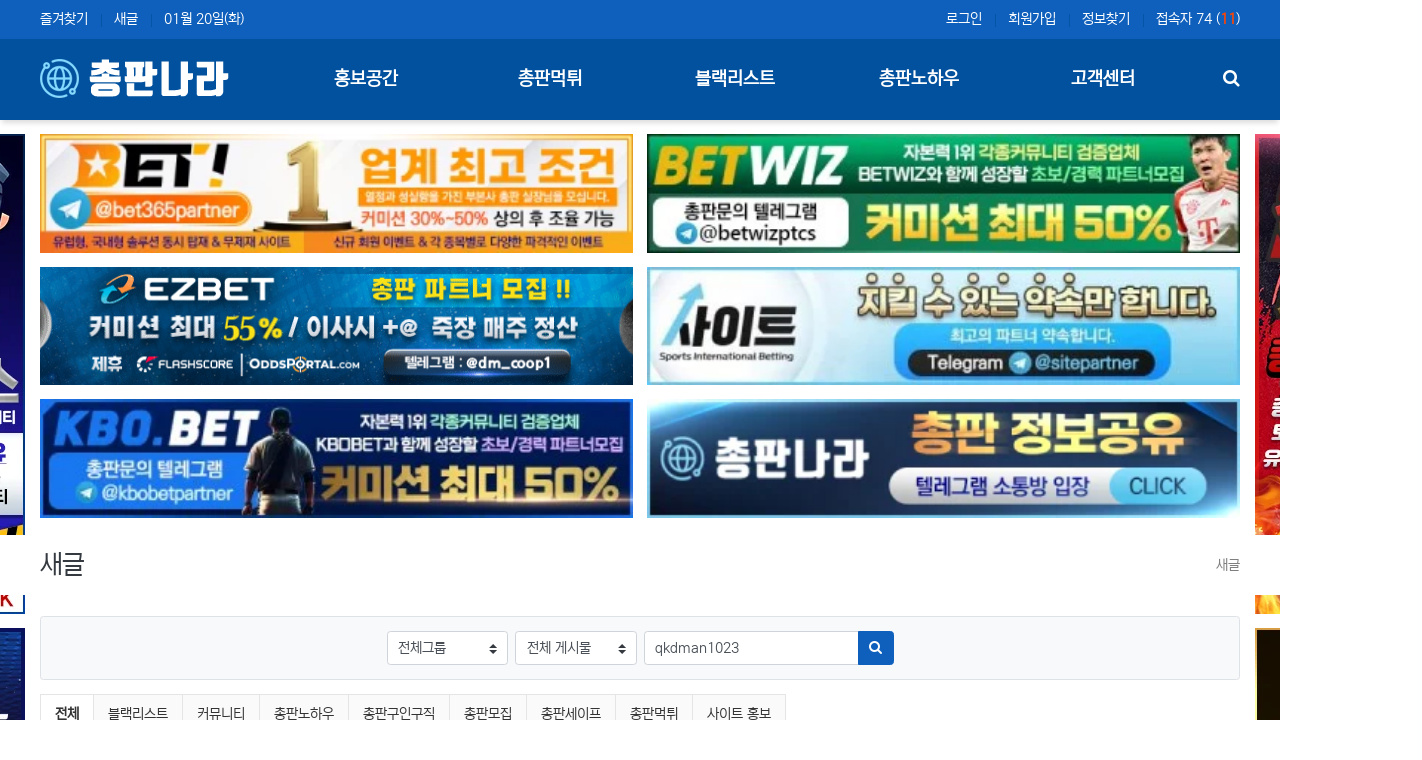

--- FILE ---
content_type: text/html; charset=utf-8
request_url: https://partnernara.com/bbs/new.php?mb_id=qkdman1023
body_size: 12207
content:
<!doctype html>
<html lang="ko" class="is-pc">
<head>
<meta charset="utf-8">
<meta http-equiv="imagetoolbar" content="no">
<meta http-equiv="X-UA-Compatible" content="IE=edge">
<meta name="robots" content="index,follow">
<title>새글 | 총판나라 - 토토총판, 총판, 총판모집, 총판구인구직, 총판커뮤니티, 총판홍보</title>
<meta http-equiv="content-language" content="kr">
<meta name="robots" content="index,follow">
<meta name="title" content="새글 | 총판나라 - 토토총판, 총판, 총판모집, 총판구인구직, 총판커뮤니티, 총판홍보">
<meta name="author" content="총판나라 - 토토총판, 총판, 총판모집, 총판구인구직, 총판커뮤니티, 총판홍보">
<meta name="description" content="토토사이트 총판들의 정보 공유 커뮤니티 총판나라는 모든 총판분들의 정산금 먹튀방지와, 보안을 우선시 생각하는 커뮤니티 입니다. 총판구인구직 및 토토총판의 노하우 등 다양한 정보를 제공하는 커뮤니티 총판나라에서 안전한 사이트의 총판모집 또는 사이트 홍보 및 정보를 공유 할 수 있습니다.">
<meta name="keywords" content="총판모집,총판구인구직,토토총판,사설총판,총판,총판먹튀,총판노하우,총판홍보">
<meta property="og:locale" content="ko_KR">
<meta property="og:type" content="website">
<meta property="og:rich_attachment" content="true">
<meta property="og:site_name" content="총판나라 - 토토총판, 총판, 총판모집, 총판구인구직, 총판커뮤니티, 총판홍보">
<meta property="og:title" content="새글 | 총판나라 - 토토총판, 총판, 총판모집, 총판구인구직, 총판커뮤니티, 총판홍보">
<meta property="og:description" content="토토사이트 총판들의 정보 공유 커뮤니티 총판나라는 모든 총판분들의 정산금 먹튀방지와, 보안을 우선시 생각하는 커뮤니티 입니다. 총판구인구직 및 토토총판의 노하우 등 다양한 정보를 제공하는 커뮤니티 총판나라에서 안전한 사이트의 총판모집 또는 사이트 홍보 및 정보를 공유 할 수 있습니다.">
<meta property="og:keywords" content="총판모집,총판구인구직,토토총판,사설총판,총판,총판먹튀,총판노하우,총판홍보">
<meta property="og:image" content="https://partnernara.com/theme/toto-world/storage/image/seo-logo-logo.png">
<meta property="og:url" content="https://partnernara.com/bbs/new.php?mb_id=qkdman1023">
<meta name="twitter:card" content="summary_large_image">
<meta name="twitter:site" content="총판나라 - 토토총판, 총판, 총판모집, 총판구인구직, 총판커뮤니티, 총판홍보">
<meta name="twitter:title" content="새글 | 총판나라 - 토토총판, 총판, 총판모집, 총판구인구직, 총판커뮤니티, 총판홍보">
<meta name="twitter:description" content="토토사이트 총판들의 정보 공유 커뮤니티 총판나라는 모든 총판분들의 정산금 먹튀방지와, 보안을 우선시 생각하는 커뮤니티 입니다. 총판구인구직 및 토토총판의 노하우 등 다양한 정보를 제공하는 커뮤니티 총판나라에서 안전한 사이트의 총판모집 또는 사이트 홍보 및 정보를 공유 할 수 있습니다.">
<meta name="twitter:keywords" content="총판모집,총판구인구직,토토총판,사설총판,총판,총판먹튀,총판노하우,총판홍보">
<meta name="twitter:image" content="https://partnernara.com/theme/toto-world/storage/image/seo-logo-logo.png">
<meta name="twitter:creator" content="총판나라 - 토토총판, 총판, 총판모집, 총판구인구직, 총판커뮤니티, 총판홍보">
<meta itemprop="name" content="새글 | 총판나라 - 토토총판, 총판, 총판모집, 총판구인구직, 총판커뮤니티, 총판홍보">
<meta itemprop="description" content="토토사이트 총판들의 정보 공유 커뮤니티 총판나라는 모든 총판분들의 정산금 먹튀방지와, 보안을 우선시 생각하는 커뮤니티 입니다. 총판구인구직 및 토토총판의 노하우 등 다양한 정보를 제공하는 커뮤니티 총판나라에서 안전한 사이트의 총판모집 또는 사이트 홍보 및 정보를 공유 할 수 있습니다.">
<meta itemprop="keywords" content="총판모집,총판구인구직,토토총판,사설총판,총판,총판먹튀,총판노하우,총판홍보">
<meta itemprop="image" content="https://partnernara.com/theme/toto-world/storage/image/seo-logo-logo.png">
<meta name="apple-mobile-web-app-title" content="총판나라 - 토토총판, 총판, 총판모집, 총판구인구직, 총판커뮤니티, 총판홍보">
<link rel="canonical" href="https://partnernara.com/bbs/new.php?mb_id=qkdman1023">
<link rel="stylesheet" href="https://partnernara.com/nariya/app/bs4/css/bootstrap.min.css" type="text/css">
<link rel="stylesheet" href="https://partnernara.com/nariya/css/nariya.css" type="text/css">
<link rel="stylesheet" href="https://partnernara.com/theme/toto-world/css/theme.css" type="text/css">
<link rel="stylesheet" href="https://partnernara.com/theme/toto-world/css/font/pc-NexonLv2Gothic.css" type="text/css">
<link rel="stylesheet" href="https://partnernara.com/theme/toto-world/css/color/bluecustom.css" type="text/css">
<link rel="stylesheet" href="https://partnernara.com/skin/new/BS4-Basic/style.css?ver=210618">
<link rel="stylesheet" href="https://partnernara.com/theme/toto-world/widget/sidebar/widget.css?ver=210618">
<link rel="stylesheet" href="https://partnernara.com/js/font-awesome/css/font-awesome.min.css" type="text/css">
<script>
// 자바스크립트에서 사용하는 전역변수 선언
var g5_url       = "https://partnernara.com";
var g5_bbs_url   = "https://partnernara.com/bbs";
var g5_is_member = "";
var g5_is_admin  = "";
var g5_is_mobile = "";
var g5_bo_table  = "";
var g5_sca       = "";
var g5_editor    = "";
var g5_plugin_url = "https://partnernara.com/plugin";
var g5_cookie_domain = "";
</script>
<script src="https://partnernara.com/nariya/js/jquery-3.5.1.min.js"></script>
<script src="https://partnernara.com/nariya/js/common.js?ver=210618"></script>
<script src="https://partnernara.com/js/wrest.js?ver=210618"></script>
<script src="https://partnernara.com/js/placeholders.min.js"></script>
<script src="https://partnernara.com/nariya/app/bs4/js/bootstrap.bundle.min.js"></script>
<script src="https://partnernara.com/nariya/js/nariya.js?ver=210618"></script>
<script src="https://partnernara.com/theme/toto-world/js/theme.js"></script>
<link rel="shortcut icon" href="/img/favicon.ico"/>
<meta name="robots" content="index,follow"><script src="https://partnernara.com/nariya/js/sly.min.js?ver=210618"></script>
</head>
<body class="responsive is-round">

<style>
.nt-container { max-width:1200px; }
.nt-container-wide { max-width:1980px; }
.boxed.wrapper, .boxed.wrapper #nt_menu_wrap.me-sticky nav { max-width:1200px; }
.no-responsive .wrapper { min-width:1200px; }
.wing-wrap { position:relative; overflow:visible !important;}
.wing-wrap img { display:block; max-width:100%; }
.wing-left { position:absolute; width:160px; left:-175px; top:134px; }
.wing-right { position:absolute; width:160px; right:-175px; top:134px; }
.boxed .wing-left { left:-240px; top:0px; }
.boxed .wing-right { right:-240px; top:0px; }
</style>


	<!-- 사이드 배너 코드 -->
	<div id="banner_id" class="nt-container wing-wrap">
		<div class="wing-left visible-lg">
			
<ul class="row row-cols-1 row-cols-sm-1 row-cols-md-1 row-cols-lg-1 row-cols-xl-1 mx-n2">
			<li class="col px-2 pb-3">
			<div class="img-wrap" style="padding-bottom:300%;">
				<div class="img-item">
											<a href="https://partnerpolice.com/" target="_self">
							<img src="https://partnernara.com/theme/toto-world/storage/image/thumb-title-160x480-총판폴리스-png_160x480.png" alt="총판폴리스">
						</a>
									</div>
			</div>
		</li>

			<li class="col px-2 pb-3">
			<div class="img-wrap" style="padding-bottom:300%;">
				<div class="img-item">
											<a href="https://partnerworlds.com/" target="_self">
							<img src="https://partnernara.com/theme/toto-world/storage/image/thumb-title-160x480-총판월드_160x480.png" alt="총판월드">
						</a>
									</div>
			</div>
		</li>

	
	</ul>

		</div>
		<div class="wing-right visible-lg">
			
<ul class="row row-cols-1 row-cols-sm-1 row-cols-md-1 row-cols-lg-1 row-cols-xl-1 mx-n2">
			<li class="col px-2 pb-3">
			<div class="img-wrap" style="padding-bottom:300%;">
				<div class="img-item">
											<a href="https://partnerworlds.com/" target="_self">
							<img src="https://partnernara.com/theme/toto-world/storage/image/thumb-title-160x480-총판119_160x480.png" alt="총판119">
						</a>
									</div>
			</div>
		</li>

			<li class="col px-2 pb-3">
			<div class="img-wrap" style="padding-bottom:300%;">
				<div class="img-item">
											<a href="https://partnertm.com/" target="_self">
							<img src="https://partnernara.com/theme/toto-world/storage/image/thumb-title-160x480-총판타임-png_160x480.png" alt="총판타임">
						</a>
									</div>
			</div>
		</li>

	
	</ul>

		</div>
	</div>


<div class="wrapper wided min-vh-100">
	<div id="nt_header">

		<!-- 상단 고정 체크 시작 { -->
		<div id="nt_sticky" class="mb-md-3">

			<!-- LNB 시작 { -->
			<aside id="nt_lnb" class="d-none d-md-block f-sm font-weight-normal">
				<h3 class="sr-only">상단 네비</h3>
				<div class="nt-container px-xl-0 clearfix pt-2 pb-2 px-3 px-sm-4">
					<!-- LNB Left -->
					<ul class="float-left">
						<li><a href="javascript:;" id="favorite">즐겨찾기</a></li>
						<li><a href="https://partnernara.com/bbs/new.php">새글</a></li>
						<li><a>01월 20일(화)</a></li>
					</ul>
					<!-- LNB Right -->
					<ul class="float-right">
											<li><a href="https://partnernara.com/bbs/login.php?url=%2Fbbs%2Fnew.php%3Fmb_id%3Dqkdman1023" onclick="sidebar('login'); return false;">로그인</a></li>
						<li><a href="https://partnernara.com/bbs/register.php">회원가입</a></li>
						<li><a href="https://partnernara.com/bbs/password_lost.php" class="win_password_lost">정보찾기</a></li>
											<li>
													<a href="https://partnernara.com/bbs/current_connect.php">접속자 74 (<b class="orangered">11</b>)</a>
												</li>
										</ul>
				</div>
			</aside>
			<!-- } LNB 끝 -->

			<!-- 모바일 헤더 { -->
			<header id="header_mo" class="d-block d-md-none">
				<div class="px-3 px-sm-4">
					<h3 class="clearfix f-mo font-weight-bold en">
						<a href="https://partnernara.com">
							<!-- 모바일 로고 -->
							총판나라						</a>

						<div class="float-right">
							<a href="https://partnernara.com/bbs/search.php" onclick="tsearch_open(); return false;" class="ml-3">
								<i class="fa fa-search" aria-hidden="true"></i>
								<span class="sr-only">검색</span>
							</a>
						</div>
					</h3>
				</div>
			</header>
			<!-- } 모바일 헤더 끝 -->

			<!-- 상단고정 시작 { -->
			<div id="nt_sticky_wrap" class="bg-white">
				<!-- PC 헤더 시작 { -->
				<header id="header_pc" class="d-none d-md-block">
					<div class="nt-container px-xl-0 py-2 px-3 px-sm-4">
						<div class="d-flex">
							<div class="align-self-center">
								
								<a href="https://partnernara.com">
									<!-- PC 로고 이미지 -->
									<img id="logo_img" src="https://partnernara.com/theme/toto-world/storage/image/logo-logo.png" alt="총판나라 - 토토총판, 총판, 총판모집, 총판구인구직, 총판커뮤니티, 총판홍보" class="d-block header-logo">
								</a>

								<div class="positition-absolute">
									<!-- 로고 영역 밀림 방지용 이미지 -->
									<img src="https://partnernara.com/theme/toto-world/img/blank.gif" width="220" height="0" alt="Blank" class="d-block">
								</div>
							</div>
							<div class="align-self-center w-100 px-3">
								<!-- 상단 메뉴 시작 { -->
								
<style>
	#nt_menu .me-sw { width:150px; }
	</style>

<!-- PC 상단 메뉴 -->
<nav id="nt_menu" class="nt-menu d-none d-md-block font-weight-normal">
	<h3 class="sr-only">메인 메뉴</h3>
	<div class="d-flex">
		<div class="flex-grow-1  me-list">
			<ul class="row m-0 me-ul nav-slide">
							<li class="col p-0 me-li">
					<a id="me_1" class="d-block" href="https://partnernara.com/site" target="_self">
						<span class="me-a text-nowrap f-md en px-4">
							<i class="fa empty" aria-hidden="true"></i>
							홍보공간						</span>
					</a>
											<div class="clearfix sub-slide sub-1div w-100">
							<ul class="sub-1dul">
															
								
								<li class="sub-1dli">
									<a href="https://partnernara.com/site" class="me-sh sub-1da" target="_self">
										<i class="fa empty fa-fw" aria-hidden="true"></i>
										사이트홍보									</a>
																	</li>
															
								
								<li class="sub-1dli">
									<a href="https://partnernara.com/job" class="me-sh sub-1da" target="_self">
										<i class="fa empty fa-fw" aria-hidden="true"></i>
										총판구인구직									</a>
																	</li>
														</ul>
													</div>
									</li>
							<li class="col p-0 me-li">
					<a id="me_2" class="d-block" href="https://partnernara.com/db_scam" target="_self">
						<span class="me-a text-nowrap f-md en px-4">
							<i class="fa empty" aria-hidden="true"></i>
							총판먹튀						</span>
					</a>
									</li>
							<li class="col p-0 me-li">
					<a id="me_3" class="d-block" href="https://partnernara.com/blacklist" target="_self">
						<span class="me-a text-nowrap f-md en px-4">
							<i class="fa empty" aria-hidden="true"></i>
							블랙리스트						</span>
					</a>
									</li>
							<li class="col p-0 me-li">
					<a id="me_4" class="d-block" href="https://partnernara.com/db_knowhow" target="_self">
						<span class="me-a text-nowrap f-md en px-4">
							<i class="fa empty" aria-hidden="true"></i>
							총판노하우						</span>
					</a>
									</li>
							<li class="col p-0 me-li">
					<a id="me_5" class="d-block" href="https://partnernara.com/notice" target="_self">
						<span class="me-a text-nowrap f-md en px-4">
							<i class="fa empty" aria-hidden="true"></i>
							고객센터						</span>
					</a>
											<div class="clearfix sub-slide sub-1div w-100">
							<ul class="sub-1dul">
															
								
								<li class="sub-1dli">
									<a href="https://partnernara.com/notice" class="me-sh sub-1da" target="_self">
										<i class="fa empty fa-fw" aria-hidden="true"></i>
										공지사항									</a>
																	</li>
															
								
								<li class="sub-1dli">
									<a href="https://partnernara.com/free" class="me-sh sub-1da" target="_self">
										<i class="fa empty fa-fw" aria-hidden="true"></i>
										1:1문의									</a>
																	</li>
														</ul>
													</div>
									</li>
									</ul>							
		</div>
	</div>
	<script>
				$(document).ready(function() {
			$('#nt_menu .nav-slide').nariya_menu(); // 주메뉴
					});
	</script>
</nav>

	<script>
	function sticky_menu (e) {

		e.preventDefault();

		var scroll_n = window.scrollY || document.documentElement.scrollTop;
		var sticky_h = $("#nt_sticky").height();
		var menu_h = $("#nt_sticky_wrap").height();

		if (scroll_n > (sticky_h - menu_h)) {
			$("#nt_sticky_wrap").addClass("me-sticky");
			$("#nt_sticky").css('height', sticky_h + 'px');
		} else {
			$("#nt_sticky").css('height', 'auto');
			$("#nt_sticky_wrap").removeClass("me-sticky");
		}
	}
	$(window).on('load', function () {
		$(window).scroll(sticky_menu);
		$(window).resize(sticky_menu);
	});
	</script>
								<!-- } 상단 메뉴 끝 -->
							</div>
							<div class="align-self-center pl-3 text-right search-color">
								<a href="https://partnernara.com/bbs/search.php" onclick="tsearch_open(); return false;" class="f-md" title="검색">
									<i class="fa fa-search" aria-hidden="true"></i>
									<span class="sr-only">검색</span>
								</a>
															</div>
						</div>
					</div>
				</header>
				<!-- } PC 헤더 끝 -->

				<!-- 모바일 상단 메뉴 시작 { -->
				
<!-- 모바일 상단 메뉴 -->
<nav id="nt_menu_mobile" class="d-block d-md-none f-de">
	<div class="bg-primary shadow-sm px-3 px-sm-4">
		<div class="na-table d-table w-100">
			<div class="d-table-row">
				<div class="d-table-cell nw-1">
					<a href="javascript:;" onclick="sidebar('menu'); return false;">
						<i class="fa fa-bars fa-md text-white" aria-hidden="true"></i>
						<span class="sr-only">메뉴</span>
					</a>
				</div>
				<div class="d-table-cell">
					<div class="position-relative px-3 px-sm-4" id="mobile_nav">
						<ul class="d-flex">
													<li class="text-nowrap">
								<a href="https://partnernara.com/site" target="_self" class="f-de d-block px-3 py-2 text-white">
									<i class="fa empty" aria-hidden="true"></i>
									홍보공간								</a>
							</li>
													<li class="text-nowrap">
								<a href="https://partnernara.com/db_scam" target="_self" class="f-de d-block px-3 py-2 text-white">
									<i class="fa empty" aria-hidden="true"></i>
									총판먹튀								</a>
							</li>
													<li class="text-nowrap">
								<a href="https://partnernara.com/blacklist" target="_self" class="f-de d-block px-3 py-2 text-white">
									<i class="fa empty" aria-hidden="true"></i>
									블랙리스트								</a>
							</li>
													<li class="text-nowrap">
								<a href="https://partnernara.com/db_knowhow" target="_self" class="f-de d-block px-3 py-2 text-white">
									<i class="fa empty" aria-hidden="true"></i>
									총판노하우								</a>
							</li>
													<li class="text-nowrap">
								<a href="https://partnernara.com/notice" target="_self" class="f-de d-block px-3 py-2 text-white">
									<i class="fa empty" aria-hidden="true"></i>
									고객센터								</a>
							</li>
												</ul>
						<div class="gra gra-left-primary"></div>
						<div class="gra gra-right-primary"></div>
						<script>
						$(document).ready(function() {
							// Mobile Menu
							$('#mobile_nav').sly({
								horizontal: 1,
								itemNav: 'basic', //basic
								smart: 1,
								mouseDragging: 1,
								touchDragging: 1,
								releaseSwing: 1,
								startAt: -1,
								speed: 300,
								elasticBounds: 1,
								dragHandle: 1,
								dynamicHandle: 1
							});
							$(window).resize(function(e) {
								$('#mobile_nav').sly('reload');
							});
						});
						</script>
					</div>
				</div>
							</div>
		</div>
	</div>

	<div class="collapse" id="mobile_sub">
		
			</div>
</nav>
				<!-- } 상단 메뉴 끝 -->
			</div>
		</div>
		<!-- } 상단 고정 체크 끝 -->

		<!-- 위젯 시작 { -->
	<div class="nt-container px-3 px-sm-0 mt-3 mb-1">
		
<ul class="row row-cols-1 row-cols-sm-1 row-cols-md-2 row-cols-lg-2 row-cols-xl-2 mx-n2">
			<li class="col px-2 pb-3">
			<div class="img-wrap" style="padding-bottom:20%;">
				<div class="img-item">
											<a href="https://partnernara.com/job/bet-%EC%B4%9D%ED%8C%90%EA%B5%AC%EC%9D%B8/" target="_self">
							<img src="https://partnernara.com/theme/toto-world/storage/image/thumb-title-벳느 총판구인_400x80.png" alt="BET! 총판구인">
						</a>
									</div>
			</div>
		</li>

			<li class="col px-2 pb-3">
			<div class="img-wrap" style="padding-bottom:20%;">
				<div class="img-item">
											<a href="https://partnernara.com/job/bet-wiz-%EC%B4%9D%ED%8C%90%EA%B5%AC%EC%9D%B8/" target="_self">
							<img src="https://partnernara.com/theme/toto-world/storage/image/thumb-title-600x120_jpg_betwiz_250521_400x80.jpg" alt="벳위즈 총판모집">
						</a>
									</div>
			</div>
		</li>

			<li class="col px-2 pb-3">
			<div class="img-wrap" style="padding-bottom:20%;">
				<div class="img-item">
											<a href="https://partnernara.com/job/ez-bet-%EC%B4%9D%ED%8C%90%EA%B5%AC%EC%9D%B8/" target="_self">
							<img src="https://partnernara.com/theme/toto-world/storage/image/title-1106이지벳.gif" alt="">
						</a>
									</div>
			</div>
		</li>

			<li class="col px-2 pb-3">
			<div class="img-wrap" style="padding-bottom:20%;">
				<div class="img-item">
											<a href="https://partnernara.com/job/%EC%82%AC%EC%9D%B4%ED%8A%B8-%EC%B4%9D%ED%8C%90%EA%B5%AC%EC%9D%B8/" target="_self">
							<img src="https://partnernara.com/theme/toto-world/storage/image/thumb-title-사이트 총판_400x80.jpg" alt="총판모집">
						</a>
									</div>
			</div>
		</li>

			<li class="col px-2 pb-3">
			<div class="img-wrap" style="padding-bottom:20%;">
				<div class="img-item">
											<a href="https://partnernara.com/job/kbobet-%ED%81%AC%EB%B3%B4%EB%B2%B3-%EC%B4%9D%ED%8C%90%EA%B5%AC%EC%9D%B8/" target="_self">
							<img src="https://partnernara.com/theme/toto-world/storage/image/thumb-title-600x120-kbobet총판_400x80.jpg" alt="">
						</a>
									</div>
			</div>
		</li>

			<li class="col px-2 pb-3">
			<div class="img-wrap" style="padding-bottom:20%;">
				<div class="img-item">
											<a href="https://t.me/+hCAc_O-nnvExYjQ9" target="_self">
							<img src="https://partnernara.com/theme/toto-world/storage/image/thumb-title-600x120-총판정보공유_400x80.png" alt="총판">
						</a>
									</div>
			</div>
		</li>

	
	</ul>

	</div>
	<!-- } 위젯 끝-->

		<!-- 페이지 타이틀 시작 { -->
			<style>
	.no-responsive #nt_title_flex { min-height:60px; }
	@media all and (min-width:768px) {
		.responsive #nt_title_flex { min-height:60px; }
	}
	@media all and (max-width:767px) {
		.responsive #nt_title_flex { min-height:60px; }
	}
</style>
<div id="nt_title" class="bg-white font-weight-normal">
	<div id="nt-title-raster">
				<div class="nt-container px-3 px-sm-4 px-xl-0">
			<div id="nt_title_flex" class="d-flex pb-2 pt-3 py-md-0 flex-column flex-sm-row justify-content-sm-between">
				<div class="page-title en my-auto text-left text-dark">
										<h1 class="page-title p-0 m-0">새글</h1>
				</div>
				<div class="d-none d-sm-block my-auto ml-sm-4 text-left">
											<nav aria-label="breadcrumb" class="f-sm">
							<ol class="breadcrumb bg-transparent p-0 m-0 text-black-50">
																									<li class="breadcrumb-item active mb-0" aria-current="page">
										<a href="#"><span class="text-black-50">새글</span></a>
									</li>
																							</ol>
						</nav>
									</div>
			</div>
		</div>
			</div>
</div>

		<!-- } 페이지 타이틀 끝 -->

	</div><!-- #nt_header -->

	<!-- 풀스크린 검색창 시작 { -->
	<div id="nt_search" class="nt_search">
		<span class="closebtn" onclick="tsearch_close()" title="닫기">x</span>
		<div class="tcontent">
			<form name="tsearch" method="get" action="https://partnernara.com/bbs/search.php" onsubmit="return tsearch_submit(this);">
			<input type="hidden" name="sfl" value="wr_subject||wr_content">
			<input type="hidden" name="sop" value="and">
			<input type="text" name="stx" value="" placeholder="Search...">
			<button type="submit" class="bg-primary"><i class="fa fa-search text-white fa-lg"></i></button>
			</form>
		</div>
	</div>
	<!-- } 풀스크린 검색창 끝 -->

	<div id="nt_body" class="nt-body">

			<div class="nt-container px-xl-0 my-3 my-sm-4 px-0 px-sm-4">
			
<!-- 전체게시물 검색 시작 { -->
<div id="new_search" class="collapse show">
	<div class="alert bg-light border p-2 p-sm-3 mb-3 mx-3 mx-sm-0">
		<form id="fsearch" name="fnew" method="get" class="m-auto" style="max-width:500px;">
			<input type="hidden" name="bo_table" value="">
			<input type="hidden" name="sca" value="">
			<div class="form-row mx-n1 mx-sm-n2">
				<div class="col-6 col-sm-3 px-1">
					<label for="sfl" class="sr-only">게시판그룹</label>
					<label for="gr_id" class="sound_only">그룹</label><select name="gr_id" id="gr_id"><option value="">전체그룹<option value="black">블랙리스트<option value="community">커뮤니티<option value="knowhow">총판노하우<option value="partner">총판구인구직<option value="recruit">총판모집<option value="safe">총판세이프<option value="scam">총판먹튀<option value="site">사이트 홍보</select>				</div>
				<div class="col-6 col-sm-3 px-1">
					<label for="view" class="sr-only">검색대상</label>
					<select name="view" id="view" class="custom-select">
						<option value="">전체 게시물
						<option value="w">원글만
						<option value="c">댓글만
					</select>
				</div>
				<div class="col-12 col-sm-6 pt-2 pt-sm-0 px-1">
					<label for="new_mb_id" class="sr-only">검색어<strong class="sr-only"> 필수</strong></label>
					<div class="input-group">
						<input type="text" name="mb_id" value="qkdman1023" id="new_mb_id" class="form-control" placeholder="회원아이디 검색만 가능">
						<div class="input-group-append">
							<button type="submit" class="btn btn-primary" title="검색하기">
								<i class="fa fa-search" aria-hidden="true"></i>
								<span class="sr-only">검색하기</span>
							</button>
						</div>
					</div>
				</div>
			</div>
		</form>
		<script>
			$("#gr_id").hide().addClass("custom-select").show().val('');
			$("#view").val('');
		</script>
	</div>
</div>
<!-- } 전체게시물 검색 끝 -->

<!-- 전체게시물 그룹 시작 { -->
<nav id="new_group" class="sly-tab font-weight-normal mb-2">
	<h3 class="sr-only">전체게시물 그룹 목록</h3>
	<div class="px-3 px-sm-0">
		<div class="d-flex">
			<div id="faq_cate_list" class="sly-wrap flex-grow-1">
				<ul id="faq_cate_ul" class="sly-list d-flex border-left-0 text-nowrap">
								<li class="active">
					<a class="py-2 px-3" href="https://partnernara.com/bbs/new.php">전체</a>
				</li>
									<li>
						<a class="py-2 px-3" href="https://partnernara.com/bbs/new.php?gr_id=black">
							블랙리스트						</a>
					</li>
									<li>
						<a class="py-2 px-3" href="https://partnernara.com/bbs/new.php?gr_id=community">
							커뮤니티						</a>
					</li>
									<li>
						<a class="py-2 px-3" href="https://partnernara.com/bbs/new.php?gr_id=knowhow">
							총판노하우						</a>
					</li>
									<li>
						<a class="py-2 px-3" href="https://partnernara.com/bbs/new.php?gr_id=partner">
							총판구인구직						</a>
					</li>
									<li>
						<a class="py-2 px-3" href="https://partnernara.com/bbs/new.php?gr_id=recruit">
							총판모집						</a>
					</li>
									<li>
						<a class="py-2 px-3" href="https://partnernara.com/bbs/new.php?gr_id=safe">
							총판세이프						</a>
					</li>
									<li>
						<a class="py-2 px-3" href="https://partnernara.com/bbs/new.php?gr_id=scam">
							총판먹튀						</a>
					</li>
									<li>
						<a class="py-2 px-3" href="https://partnernara.com/bbs/new.php?gr_id=site">
							사이트 홍보						</a>
					</li>
								</ul>				
			</div>
			<div>
				<a href="javascript:;" class="sly-btn sly-prev ca-prev py-2 px-3">
					<i class="fa fa-angle-left" aria-hidden="true"></i>
					<span class="sr-only">이전 그룹</span>
				</a>
			</div>
			<div>
				<a href="javascript:;" class="sly-btn sly-next ca-next py-2 px-3">
					<i class="fa fa-angle-right" aria-hidden="true"></i>
					<span class="sr-only">다음 그룹</span>
				</a>				
			</div>
		</div>
	</div>
	<hr/>

	<script>
		$(document).ready(function() {
			$('#new_group .sly-wrap').sly({
				horizontal: 1,
				itemNav: 'basic',
				smart: 1,
				mouseDragging: 1,
				touchDragging: 1,
				releaseSwing: 1,
				startAt: 0,
				speed: 300,
				prevPage: '#new_group .ca-prev',
				nextPage: '#new_group .ca-next'
			});

			// Sly Tab
			var group_id = 'new_group';
			var group_size = na_sly_size(group_id);

			na_sly(group_id, group_size);

			$(window).resize(function(e) {
				na_sly(group_id, group_size);
			});
		});
	</script>
</nav>
<!-- } 전체게시물 그룹 끝 -->

<!-- 전체게시물 목록 시작 { -->
<form name="fnewlist" method="post" action="#" onsubmit="return fnew_submit(this);">
<input type="hidden" name="sw"       value="move">
<input type="hidden" name="view"     value="">
<input type="hidden" name="sfl"      value="">
<input type="hidden" name="stx"      value="">
<input type="hidden" name="bo_table" value="">
<input type="hidden" name="page"     value="1">
<input type="hidden" name="pressed"  value="">

	<!-- 페이지 정보 및 버튼 시작 { -->
	<div id="new_btn_top" class="clearfix f-de font-weight-normal mb-2 pl-3 pr-2 px-sm-0">
		<div class="d-flex align-items-center">
			<div id="bo_list_total" class="flex-grow-1">
				전체				<b>0</b> / 1 페이지
			</div>
			<div class="btn-group" role="group">
												<button type="button" class="btn btn_b01 nofocus p-1" title="새 글 검색" data-toggle="collapse" data-target="#new_search" aria-expanded="false" aria-controls="new_search">
					<i class="fa fa-search fa-fw fa-md" aria-hidden="true"></i>
					<span class="sr-only">새글 검색</span>
				</button>
			</div>
		</div>
	</div>
	<!-- } 페이지 정보 및 버튼 끝 -->

	<!-- 전체게시물 목록 시작 { -->
	<div id="new_list" class="mb-4">

		<!-- 목록 헤드 -->
		<div class="d-block d-md-none w-100 mb-0 bg-primary" style="height:4px;"></div>

		<div class="na-table d-none d-md-table w-100 mb-0">
			<div class="na-table-head border-primary d-md-table-row">
				<div class="d-md-table-cell nw-5 px-md-1">번호</div>
				<div class="d-md-table-cell pr-md-1">
										제목
				</div>
				<div class="d-md-table-cell nw-10 pl-2 pr-md-1">이름</div>
				<div class="d-md-table-cell nw-6 pr-md-1">날짜</a></div>
				<div class="d-md-table-cell nw-8 pr-md-1">게시판</a></div>
			</div>
		</div>

		<ul class="na-table d-md-table w-100">
				</ul>
					<div class="f-de font-weight-normal px-3 py-5 text-muted text-center border-bottom">게시물이 없습니다.</div>
			</div>
	<!-- } 전체게시물 목록 끝 -->
</form>

<!-- 전체게시물 페이지네이션 시작 { -->
<div class="font-weight-normal px-3 px-sm-0 mb-4">
	<ul class="pagination justify-content-center en mb-0">
		<li class="page-first page-item disabled"><a class="page-link"><i class="fa fa-angle-double-left"></i></a></li><li class="page-prev page-item disabled"><a class="page-link"><i class="fa fa-angle-left"></i></a></li><li class="page-item active" aria-current="page"><a class="page-link">1<span class="sr-only">(current)</span>
</a></li><li class="page-next page-item disabled"><a class="page-link"><i class="fa fa-angle-right"></i></a></li><li class="page-last page-item disabled"><a class="page-link"><i class="fa fa-angle-double-right"></i></a></li>	</ul>
</div>
<!-- } 전체게시물 페이지네이션 끝 -->

					</div><!-- .nt-container -->
		</div><!-- .nt-body -->

	<div class="py-2 py-sm-3 py-md-4"></div>

			<div class="position-relative mask-show">
			<div class="border-top"></div>		</div>
	
	<footer id="nt_footer" class="position-relative f-sm font-weight-normal bg-light is-footer-mask">
		<div class="nt-container px-0 px-sm-4 px-xl-0">
			<nav class="nt-links clearfix py-3">
				<div class="nt-container px-xl-0">
					<ul class="float-md-left d-none d-md-block">
						<li><a href="https://partnernara.com/content/%ED%9A%8C%EC%82%AC%EC%86%8C%EA%B0%9C/">사이트 소개</a></li> 
						<li><a href="https://partnernara.com/content/%EA%B0%9C%EC%9D%B8%EC%A0%95%EB%B3%B4-%EC%B2%98%EB%A6%AC%EB%B0%A9%EC%B9%A8/">개인정보처리방침</a></li>
						<li><a href="https://partnernara.com/content/noemail">이메일 무단수집거부</a></li>
						<li><a href="https://partnernara.com/content/disclaimer">책임의 한계와 법적고지</a></li>
					</ul>
					<ul class="float-md-right text-center text-md-left">
						<li><a href="https://partnernara.com/content/%EC%84%9C%EB%B9%84%EC%8A%A4-%EC%9D%B4%EC%9A%A9%EC%95%BD%EA%B4%80/">이용약관</a></li> 
						<li><a href="https://partnernara.com/content/guide">이용안내</a></li>
						<li><a href="https://partnernara.com/bbs/qalist.php">문의하기</a></li>
						<li><a href="https://partnernara.com/bbs/new.php?mb_id=qkdman1023&amp;device=mobile">모바일버전</a></li>
					</ul>
				</div>
			</nav>

			<!--<div class="nt-container py-4 px-xl-0">
				<ul class="d-flex justify-content-center flex-wrap">
					<li class="px-3">
						<b>회사명</b>
					</li>
					<li class="px-3">
						대표 : 대표자명					</li>
					<li class="px-3">
						OO도 OO시 OO구 OO동 123-45					</li>
					<li class="px-3">
						전화 : 02-123-4567					</li>
					<li class="px-3">
						사업자등록번호 : 123-45-67890					</li>
					<li class="px-3">
						<a href="http://www.ftc.go.kr/info/bizinfo/communicationList.jsp" target="_blank">사업자정보확인</a>
					</li>
					<li class="px-3">
						통신판매업신고 : 제 OO구 - 123호					</li>
					<li class="px-3">
						개인정보관리책임자 : 정보책임자명					</li>
					<li class="px-3">
						이메일 : 정보책임자 E-mail					</li>
				</ul>
			</div>-->

			<div class="text-center px-3 pb-4">
				<strong>총판나라 - 토토총판, 총판, 총판모집, 총판구인구직, 총판커뮤니티, 총판홍보 <i class="fa fa-copyright"></i></strong>
				<span>All rights reserved.</span>
			</div>

		</div>
	</footer>
</div><!-- .wrapper -->


<aside id="nt_sidebar" class="bg-light font-weight-normal">

	<!-- Top Head -->
	<div id="nt_sidebar_header" class="sidebar-head na-shadow bg-primary px-3 mb-0">
		<h3 class="clearfix f-mo font-weight-bold en">
			<a href="https://partnernara.com" class="text-white">
				총판나라			</a>
			<a href="javascript:;" class="float-right sidebar-close" title="닫기">
				<i class="fa fa-times text-white" aria-hidden="true"></i>
				<span class="sr-only">닫기</span>
			</a>
		</h3>
	</div>

	<!-- sidebar-content : 스크롤바 생성을 위해서 -->
	<div  id="nt_sidebar_body" class="sidebar-content pb-5">

		<!-- Icon -->
		<ul class="row row-cols-4 no-gutters f-sm text-center bg-white sidebar-icon mr-n1">
			<li class="col border-right border-bottom py-2">
				<a href="javascript:;" onclick="sidebar('menu')">
					<i class="ion-android-menu" aria-hidden="true"></i>
					<span class="d-block">메뉴</span>
				</a>			
			</li>
			<li class="col border-right border-bottom py-2">
				<a href="https://partnernara.com/bbs/new.php">
					<i class="ion-ios-reload" aria-hidden="true"></i>
					<span class="d-block">새글</span>
				</a>			
			</li>
			<li class="col border-right border-bottom py-2">
				<a href="https://partnernara.com/bbs/search.php">
					<i class="ion-ios-search" aria-hidden="true"></i>
					<span class="d-block">검색</span>
				</a>
			</li>
			<li class="col border-right border-bottom py-2">
				<a data-toggle="collapse" href="#sidebar_more_icon" role="button" aria-expanded="false" aria-controls="sidebar_more_icon">
					<i class="ion-ios-more" aria-hidden="true"></i>
					<span class="d-block">더보기</span>
				</a>
			</li>
		</ul>

		<div class="collapse" id="sidebar_more_icon">
			<ul class="row row-cols-4 no-gutters f-sm text-center bg-white sidebar-icon mr-n1">
												<li class="col border-right border-bottom py-2">
					<a href="https://partnernara.com/bbs/qalist.php">
						<i class="ion-ios-chatboxes-outline" aria-hidden="true"></i>
						<span class="d-block">1:1 문의</span>
					</a>
				</li>
				<li class="col border-right border-bottom py-2">
					<a href="https://partnernara.com/bbs/faq.php">
						<i class="ion-ios-information-outline" aria-hidden="true"></i>
						<span class="d-block">FAQ</span>
					</a>
				</li>
									<li class="col border-right border-bottom py-2">
						<a href="https://partnernara.com/bbs/tag.php">
							<i class="ion-ios-pricetags-outline" aria-hidden="true"></i>
							<span class="d-block">태그모음</span>
						</a>			
					</li>
					<li class="col border-right border-bottom py-2">
						<a href="https://partnernara.com/bbs/shingo.php">
							<i class="ion-ios-locked-outline" aria-hidden="true"></i>
							<span class="d-block">신고모음</span>
						</a>
					</li>				
								<li class="col border-right border-bottom py-2">
					<a href="https://partnernara.com/bbs/current_connect.php">
						<i class="ion-ios-location-outline" aria-hidden="true"></i>
						<span class="d-block">접속자</span>
					</a>
				</li>
				<li class="col border-right border-bottom py-2">
					<a data-toggle="collapse" href="#sidebar_more_icon" role="button" aria-expanded="false" aria-controls="sidebar_more_icon">
						<i class="ion-ios-close-outline" aria-hidden="true"></i>
						<span class="d-block">닫기</span>
					</a>
				</li>
			</ul>
		</div>
		<div class="mt-n1">
							<div class="btn-group w-100" role="group" aria-label="Member Menu">
					<a href="https://partnernara.com/bbs/login.php?url=%2Fbbs%2Fnew.php%3Fmb_id%3Dqkdman1023" class="btn btn-primary text-white rounded-0" onclick="sidebar('login'); return false;" role="button">
						로그인
					</a>
					<a href="https://partnernara.com/bbs/register.php" class="btn btn-primary text-white win" role="button">
						회원가입
					</a>
					<a href="https://partnernara.com/bbs/password_lost.php" class="win_password_lost btn btn-primary text-white rounded-0" role="button">
						정보찾기
					</a>
				</div>
				<!-- Login -->
				<div id="sidebar-login" class="sidebar-item">
					<div class="p-3 bg-white border-bottom">
	<form id="sidebar_login" name="sidebar_login" method="post" action="https://partnernara.com/bbs/login_check.php" autocomplete="off">
	<input type="hidden" name="url" value="%2Fbbs%2Fnew.php%3Fmb_id%3Dqkdman1023">

		<div class="form-group f-sm">
			<div class="custom-control custom-switch">
			  <input type="checkbox" name="auto_login" class="custom-control-input remember-me" id="sidebar_remember_me">
			  <label class="custom-control-label float-left" for="sidebar_remember_me">자동로그인</label>
			</div>
		</div>

		<div class="form-group">
			<label for="sidebar_mb_id" class="sr-only">아이디<strong class="sr-only"> 필수</strong></label>						
			<div class="input-group">
				<div class="input-group-prepend">
					<span class="input-group-text"><i class="fa fa-user text-muted"></i></span>
				</div>
				<input type="text" name="mb_id" id="sidebar_mb_id" class="form-control required" placeholder="아이디">
			</div>
		</div>
		<div class="form-group">
			<label for="sidebar_mb_password" class="sr-only">비밀번호<strong class="sr-only"> 필수</strong></label>									
			<div class="input-group">
				<div class="input-group-prepend">
					<span class="input-group-text"><i class="fa fa-lock text-muted"></i></span>
				</div>
				<input type="password" name="mb_password" id="sidebar_mb_password" class="form-control required" placeholder="비밀번호">
			</div>
		</div>
		<div class="form-group mb-0">
			<button type="submit" class="btn btn-primary btn-block btn-lg en">
				로그인
			</button>    
		</div>	
	</form>
</div>

<div class="position-relative p-3 pb-5 font-weight-normal">
	</div>				</div>
					</div>

		<!-- Menu -->
		<div id="sidebar-menu" class="sidebar-item">
			
<div id="nt_sidebar_menu" class="sidebar-list">
	<h5 class="f-de">메뉴</h5>
	<ul class="me-ul border-top f-de">
		<li class="me-li">
					<i class="fa fa-caret-right tree-toggle me-i"></i>
				<a class="me-a" href="https://partnernara.com/site" target="_self">
			<i class="fa empty fa-fw" aria-hidden="true"></i>
			홍보공간		</a>

					<ul class="me-ul1 tree off">
							
				<li class="me-li1">

					
					<a class="me-a1" href="https://partnernara.com/site" target="_self">
						<i class="fa empty fa-fw" aria-hidden="true"></i>
						사이트홍보					</a>
									</li>
							
				<li class="me-li1">

					
					<a class="me-a1" href="https://partnernara.com/job" target="_self">
						<i class="fa empty fa-fw" aria-hidden="true"></i>
						총판구인구직					</a>
									</li>
						</ul>
			</li>
		<li class="me-li">
				<a class="me-a" href="https://partnernara.com/db_scam" target="_self">
			<i class="fa empty fa-fw" aria-hidden="true"></i>
			총판먹튀		</a>

			</li>
		<li class="me-li">
				<a class="me-a" href="https://partnernara.com/blacklist" target="_self">
			<i class="fa empty fa-fw" aria-hidden="true"></i>
			블랙리스트		</a>

			</li>
		<li class="me-li">
				<a class="me-a" href="https://partnernara.com/db_knowhow" target="_self">
			<i class="fa empty fa-fw" aria-hidden="true"></i>
			총판노하우		</a>

			</li>
		<li class="me-li">
					<i class="fa fa-caret-right tree-toggle me-i"></i>
				<a class="me-a" href="https://partnernara.com/notice" target="_self">
			<i class="fa empty fa-fw" aria-hidden="true"></i>
			고객센터		</a>

					<ul class="me-ul1 tree off">
							
				<li class="me-li1">

					
					<a class="me-a1" href="https://partnernara.com/notice" target="_self">
						<i class="fa empty fa-fw" aria-hidden="true"></i>
						공지사항					</a>
									</li>
							
				<li class="me-li1">

					
					<a class="me-a1" href="https://partnernara.com/free" target="_self">
						<i class="fa empty fa-fw" aria-hidden="true"></i>
						1:1문의					</a>
									</li>
						</ul>
			</li>
			</ul>
</div>

<div class="p-3 pb-5 border-top" style="margin-top:-1px;">
	<ul class="f-sm font-weight-normal">
				<li class="clearfix">
			<a href="https://partnernara.com/bbs/current_connect.php">
				<span class="float-left">현재 접속자</span>
				<span class="float-right">74(<b class="orangered">11</b>) 명</span>
			</a>
		</li>
				<li class="clearfix">
			<span class="float-left">오늘 방문자</span>
			<span class="float-right">790 명</span>
		</li>
		<li class="clearfix">
			<span class="float-left">어제 방문자</span>
			<span class="float-right">1,267 명</span>
		</li>
		<li class="clearfix">
			<span class="float-left">최대 방문자</span>	
			<span class="float-right">1,447 명</span>
		</li>
		<li class="clearfix">
			<span class="float-left">전체 방문자</span>	
			<span class="float-right">473,619 명</span>
		</li>
				<li class="clearfix">
			<span class="float-left">전체 회원수</span>
			<span class="float-right">108,423 명</span>
		</li>
		<li class="clearfix">
			<span class="float-left">전체 게시물</span>	
			<span class="float-right">62,425 개</span>
		</li>
		<li class="clearfix">
			<span class="float-left">전체 댓글수</span>
			<span class="float-right">595 개</span>
		</li>
			</ul>
</div>
		</div>

		<!-- Noti -->
		<div id="sidebar-noti" class="sidebar-item">
			<div id="sidebar-noti-list"></div>
		</div>

	</div>

	<div id="nt_sidebar_footer"></div>
</aside>

<div id="nt_sidebar_mask" class="sidebar-close"></div>

<!-- 알림 안내 -->
<div id="nt_sidebar_noti" class="nt-noti-label bg-primary px-3 py-2 d-none">
	<a href="javascript:;" onclick="sidebar('noti')" title="알림">
		<i class="fa fa-bell text-white" aria-hidden="true"></i>
		<span class="sr-only">알림</span>
		<b class="nt-noti-cnt text-white f-de">0</b>
	</a>
</div>

<!-- 상단이동 버튼 -->
<div id="nt_sidebar_move">
	<span class="sidebar-move-top cursor"><i class="fa fa-chevron-up"></i></span>
	<span class="sidebar-move-bottom cursor"><i class="fa fa-chevron-down"></i></span>
</div>

<script>
var sidebar_url = "https://partnernara.com/theme/toto-world/widget/sidebar";
var sidebar_noti_check = 30;
</script>
<script src="https://partnernara.com/theme/toto-world/widget/sidebar/widget.js"></script>
<!-- } 하단 끝 -->

<script>
// 컨텐츠 영역 최소 높이
$(document).ready(function() {
	na_content_height('nt_body', 'nt_header', 'nt_footer');
	$(window).resize(function() {
		na_content_height('nt_body', 'nt_header', 'nt_footer');
	});
});
</script>

<!-- Nariya 나리야빌더 1.2.12 -->




</body>
</html>


--- FILE ---
content_type: text/css
request_url: https://partnernara.com/theme/toto-world/css/theme.css
body_size: 3385
content:
@charset "utf-8";
@import url('//fonts.googleapis.com/css?family=Roboto:400,700');
/* Ionicons : https://ionicons.com/v2/ */
@import url('../../../nariya/css/ionicons/css/ionicons.min.css');
@import url('../../../nariya/css/g5.css');
@import url('../../../nariya/css/mask.css');
@import url('./custom.css');

/********************************************************
■ Theme Common
********************************************************/
body { margin:0; padding:0;	background:#fff; color:#000; }
h1, h2, h3, h4, h5, h6, .en { font-family:"Roboto", sans-serif; }

/********************************************************
■ Theme Layout : 테마 레이아웃
********************************************************/
.wrapper { background:#fff; height:100%;}
@media all and (max-width:991px) {
	.responsive .wrapper { overflow-x:hidden; }
}
.boxed.wrapper { box-shadow: 0px 0px 6px #999; -moz-box-shadow: 0 0 6px #999; -webkit-box-shadow: 0 0 6px #999; }
.nt-container,
.nt-container-wide { margin:0 auto; }
@media all and (min-width:992px) {
	.responsive .boxed-a.wrapper .nt-container.px-xl-0 { padding-left:1.5rem !important; padding-right:1.5rem !important; }
	.responsive .boxed-b.wrapper { padding-left:1.5rem !important; padding-right:1.5rem !important; }
	.responsive .boxed-b.wrapper #nt_title .nt-container.px-xl-0,
	.responsive .boxed-b.wrapper #nt_wing .nt-container.px-xl-0 { padding-left:1.5rem !important; padding-right:1.5rem !important; }
}

/* 비반응형 */
.no-responsive .boxed-a.wrapper .nt-container.px-xl-0 { padding-left:1.5rem !important; padding-right:1.5rem !important; }
.no-responsive .boxed-b.wrapper { padding-left:1.5rem !important; padding-right:1.5rem !important; }
.no-responsive .boxed-b.wrapper #nt_title .nt-container.px-xl-0,
.no-responsive .boxed-b.wrapper #nt_wing .nt-container.px-xl-0 { padding-left:1.5rem !important; padding-right:1.5rem !important; }
@media all and (max-width:1199px) {
	.no-responsive .wrapper.wided .nt-container.px-xl-0 { padding-left:1.5rem !important; padding-right:1.5rem !important; }
	.no-responsive .wrapper.wided #nt_title .nt-container.px-xl-0,
	.no-responsive .wrapper.wided #nt_wing .nt-container.px-xl-0 { padding-left:1.5rem !important; padding-right:1.5rem !important; }
}

/********************************************************
■ Loader : 페이지 로딩바
********************************************************/
#nt_loader { background: #fff; left: 0; top: 0; width: 100%; height: 100%; display: block; position: fixed; z-index: 10000; }
#nt_loader .loader { margin: -25px 0 0 -25px; left: 50%; top: 50%; width: 50px; height: 50px; line-height:50px; font-size: 45px; position: absolute; z-index: 10001; }

/********************************************************
■ LNB
********************************************************/
#nt_lnb { background: #0f60bc; }
#nt_lnb .lnb-color { background: #0f60bc; }
#nt_lnb ul { list-style: none; margin: 0; }
#nt_lnb ul > li { float: left; padding: 0 13px; }
#nt_lnb ul > li::after { font-family: dotum; font-weight: normal; float: right; color:#01519e; content: "|"; margin-right:-15px; }
#nt_lnb ul > li:first-child { padding-left:0; }
#nt_lnb ul > li:last-child { padding-right:0; }
#nt_lnb ul > li:last-child::after { content: ""; margin-right:0; }
#nt_lnb ul > li > a { color: #fff; float:left; white-space:nowrap; }
#nt_lnb .dropdown-toggle::after { color:#ccc; }

/********************************************************
■ PC 헤더(Header)
********************************************************/
#header_pc { background: #01519e; box-shadow: 0px 5px 5px -2px rgb(25 25 25 / 15%);
    -webkit-box-shadow: 0px 5px 5px -2px rgb(25 25 25 / 15%);
    -moz-box-shadow: 0px 5px 5px -2px rgba(25, 25, 25, 0.15); }
#header_pc .search-color a { color:#fff !important; }

/********************************************************
■ 모바일 헤더(Header)
********************************************************/
#header_mo { box-shadow: 0px 5px 5px -2px rgba(50, 60, 70, 0.15); -webkit-box-shadow: 0px 5px 5px -2px rgba(50, 60, 70, 0.15); -moz-box-shadow: 0px 5px 5px -2px rgba(50, 60, 70, 0.15); }

/********************************************************
■ 검색 레이어
********************************************************/
#nt_search { height: 100%; width: 100%; display: none; position: fixed; z-index: 100000; top: 0; left: 0; background-color: rgb(0,0,0); background-color: rgba(0,0,0, 0.85); /* Black with a little bit see-through */ }
#nt_search .tcontent { position: relative; top: 46%; width: 80%; text-align: center; margin-top: 30px; margin: auto; }
#nt_search .closebtn { position: absolute; top: 20px; right: 45px; font-size: 60px; cursor: pointer; color: white; }
#nt_search .closebtn:hover { color: #ccc; }
#nt_search input[type=text] { padding: 15px; font-size: 17px; border: none; float: left; width: 80%; background: white; }
#nt_search input[type=text]:hover { background: #f1f1f1; }
#nt_search button { float: left; width: 20%; padding: 15px; font-size: 17px; border: none; cursor: pointer; }

/********************************************************
■ PC 주메뉴
********************************************************/
/* 공통 */
#nt_menu { position:relative; z-index:20; }
#nt_menu .nt-container,
#nt_menu .me-list .me-li,
#nt_menu .sub-1dul,
#nt_menu .sub-1dli { position:relative; }
#nt_menu .sub-slide { display:none; visibility:visible; }
#nt_menu .sub-icon::after { font-family: "FontAwesome"; float: right; position: relative; content: "\f105"; }
#nt_menu .me-icon {	width:4.0rem; text-align:center; }
#nt_menu .me-a { display:block; position:relative; text-align:center; font-weight:bold; color:#fff; }
#nt_menu .me-li.on .me-a,
#nt_menu .me-li:hover .me-a { color:#fafafa; }
#nt_menu .sub-2div { left:100%; top:0; position:absolute; z-index:22; background: #fff; box-shadow: 0 6px 12px rgba(0, 0, 0, .175); -webkit-box-shadow: 0 6px 12px rgba(0, 0, 0, .175); } 
#nt_menu .sub-2dul { }
#nt_menu .sub-2dli { }
#nt_menu .sub-2da { display:block; color:#000; border-bottom: 1px solid #eee; } 
#nt_menu .sub-2dli.on .sub-2da,
#nt_menu .sub-2dli:hover .sub-2da { color:#000; background: #fafafa; border-color: #eee; font-weight: bold; }
#nt_menu .sub-2line { display:block; color:#000; font-weight:bold; background:#f5f5f5; }

/* 일반형 */
.nt-menu .sub-1div { position:absolute; left:0; z-index:21; width:auto; text-align:left; top:100%; background:#fff; box-shadow: 0 6px 12px rgba(0, 0, 0, .175); -webkit-box-shadow: 0 6px 12px rgba(0, 0, 0, .175); }
.nt-menu .sub-1div::before { left: 50%; margin-left:-8px; }
.nt-menu .sub-1dul { margin:0 auto; }
.nt-menu .sub-1da { display:block; color:#fff; border-bottom: 1px solid #01519e; background: #0f60bc; }
.nt-menu .sub-1line { position:relative; display:block; }
.nt-menu .sub-1dli.on .sub-1da,
.nt-menu .sub-1dli:hover .sub-1da { color:#fff; background: #01519e; border-color: #01519e; font-weight:bold; }
.nt-menu .sub-1line { color:#000; font-weight:bold; background:#fafafa; }
.nt-menu .me-sh { padding:0.59rem 1.0rem; } /* 서브메뉴 높이설정 : 페딩값으로 조절 */

/* 풀다운형 */
.nt-menu-full .me-ul { position:absolute; top:0; left:0; z-index:20; width:100%; background:rgba(255,255,255); }
.nt-menu-full .me-li { margin-right:-1px; }
.nt-menu-full .nav-full { box-shadow: 0px 5px 5px -2px rgba(50, 60, 70, 0.15); -webkit-box-shadow: 0px 5px 5px -2px rgba(50, 60, 70, 0.15); -moz-box-shadow: 0px 5px 5px -2px rgba(50, 60, 70, 0.15); }
.nt-menu-full .sub-full { display:none; visibility:visible; }
.nt-menu-full .sub-1div { text-align:left; padding:1.0rem 0; border:1px solid #eee; }
.nt-menu-full .me-li:hover .sub-1div { background: rgb(253,253,253); }
.nt-menu-full .sub-1da { color:#000; }
.nt-menu-full .sub-1line { position:relative; display:block; background:#f5f5f5; font-weight:bold; }
.nt-menu-full .sub-1dli.on .sub-1da,
.nt-menu-full .sub-1dli:hover .sub-1da { color:orangered; font-weight:bold; }
.nt-menu-full .sub-1div .me-sh { display:block; padding:0.25rem 1.25rem; } /* 1차 서브메뉴 높이설정 : 페딩값으로 조절 */
.nt-menu-full .sub-2div .me-sh { padding:0.59rem 1.0rem; } /* 2차 서브메뉴 높이설정 : 페딩값으로 조절 */

/* 메뉴 상단 고정 */
#nt_sticky_wrap.me-sticky { position:fixed; width:100%; z-index:900; left:0; top:0; }
#nt_sticky_wrap.me-sticky .header-logo { width:auto; height:40px; }
@media all and (min-width:992px) {
	#nt_sticky_wrap.me-sticky #header_pc { box-shadow: 0px 5px 5px -2px rgba(50, 60, 70, 0.15); -webkit-box-shadow: 0px 5px 5px -2px rgba(50, 60, 70, 0.15); -moz-box-shadow: 0px 5px 5px -2px rgba(50, 60, 70, 0.15); }
	.wrapper.m-lg-auto #nt_sticky_wrap.me-sticky nav { margin:0 auto !important; }
	.wrapper.ml-lg-auto #nt_sticky_wrap.me-sticky nav { margin:0 0 0 auto !important; }
	.wrapper.mr-lg-auto #nt_sticky_wrap.me-sticky nav { margin:0 auto 0 0 !important; }
}

/********************************************************
■ 모바일 상단 주메뉴
********************************************************/
#nt_menu_mobile .d-block.on { color:#fff; background:rgba(0,0,0,0.2); }
#nt_menu_mobile .gra { content: " "; position: absolute; z-index:1; top:0; width:1.25rem; height:100%; }
#nt_menu_mobile .gra-left-primary { left:0; }
#nt_menu_mobile .gra-right-primary { right:0; }
#nt_menu_mobile .gra-left-white { left:0; background: linear-gradient(to left, rgba(0,0,0,0) 0, #fff 60%); }
#nt_menu_mobile .gra-right-white { right:0; background: linear-gradient(to right, rgba(0,0,0,0) 0, #fff 60%); }

/********************************************************
■ 페이지 타이틀
********************************************************/
#nt_title { position:relative; overflow:hidden; }
#nt_title .nt-container { position:relative; z-index:2; }
#nt_title .page-title { font-size:26px; letter-spacing:-1px; line-height:1.4; }
#nt_title .breadcrumb-item + .breadcrumb-item::before {	font-family: dotum;	font-weight: normal; content:">"; }
#nt_title a { background: none !important; }
.pt-nav-wrap { margin-right:-2px; }
.pt-nav { position:absolute; top:0; left:-1px; width:100%; z-index:10; }
@media all and (max-width:767px) {
	.responsive #nt_title .page-title { font-size:24px; }
}
@media all and (max-width:575px) {
	.responsive #nt_title .page-title { font-size:22px; }
}

/********************************************************
■ Wing
********************************************************/
#nt_wing .nt-container { position:relative; overflow:visible !important; }
#nt_wing img { max-width:100%; }
#nt_wing .wing-left,
#nt_wing .wing-right { position:absolute; width:160px; }
#nt_wing .wing-left { left:-180px; }
#nt_wing .wing-right { right:-180px; }
.boxed-b #nt_wing .wing-left { left:-200px; }
.boxed-b #nt_wing .wing-right { right:-200px; }

/********************************************************
■ Footer 
********************************************************/
#nt_footer .nt-links ul { list-style: none; margin: 0; padding:0; }
#nt_footer .nt-links ul > li { float: left; padding: 0 13px; }
#nt_footer ul > li:first-child { padding-left:0; }
#nt_footer ul > li:last-child { padding-right:0; }
#nt_footer .nt-links ul > li::after { font-family: dotum; font-weight: normal; float: right; color:#ccc; content: "|"; margin-right:-15px; }
#nt_footer .nt-links ul > li:last-child::after { content: ""; }
#nt_footer .nt-links ul > li > a { color: #333; white-space:nowrap;	}
@media all and (max-width:991px) {
	.responsive #nt_footer .nt-links ul > li { float:none; display:inline-block; }
}

/********************************************************
■ Widget
********************************************************/
h3.h3 { padding:0; margin:0; font-weight:bold; }
hr.hr::before { width:100%; height:1px; content: ""; position:absolute; left:0; bottom:1px; line-height:1px; background-color:#ddd; }
hr.hr { display:block; position:relative; height:3px; border: none; line-height:1px; padding:0;	margin:0; }
hr.hr::after { width:4.0rem; height:3px; content: ""; position:absolute; left:0; bottom:0; line-height:1px; }
@media all and (max-width:575px) {
	.responsive h3.h3 {	padding-left:1.0rem; padding-right:1.0rem; }
	.responsive hr.hr::after { left:1.0rem;	}
}

/* 라인 */
.na-list li { line-height:1.92; }
.na-list .na-line { border-bottom:1px solid #efefef; }
.is-pc .na-list .na-line { padding-bottom:0.15rem; margin-bottom:0.15rem; }
.is-mobile .na-list .na-line {	padding-bottom:0.20rem;	margin-bottom:0.25rem; }

/* 큰제목 */
.f-h1 {	font-size:18px !important; }

/* Owl 네비 */
.owl-slider.owl-nav-top .owl-nav { position:absolute; right:0; top:-3.75rem; z-index:3; }
.owl-slider.owl-nav-bottom .owl-nav { text-align:center; }
.owl-slider.owl-nav-right .owl-nav { text-align:right; }
.owl-slider .owl-carousel .owl-nav button { outline:none !important; width:auto !important; padding:0.35rem 0.75rem !important; margin:0 !important; border:1px solid #ddd !important; background:#fff !important; color:#ccc !important; line-height:1.2 !important; }
.owl-slider .owl-carousel .owl-nav button:hover {	background:#f5f5f5 !important; }
.owl-slider .owl-carousel .owl-nav button.owl-prev { border-right:0 !important; }
.owl-slider.owl-nav-lg .owl-carousel .owl-nav button { padding: .5rem 1.0rem !important; }

/* 슬라이더 상단 네비 위치 조정 */
.slider-nav-top 

/* 배분 네비 */
.owl-slider.owl-nav-both .owl-nav button.owl-prev { float:left;	border:1px solid #ddd !important; }
.owl-slider.owl-nav-both .owl-nav button.owl-next {	float:right; }
.owl-slider.owl-nav-both .owl-nav:after { display:block;visibility:hidden;clear:both;content:"" }

/* 타이틀용 네비 */
.owl-slider.owl-nav-title .owl-nav { position:absolute; left:0; top:50%; margin-top:-40px; width:100%; z-index:1; }
.owl-slider.owl-nav-title .owl-nav button { border:0 !important; background:none !important; color:rgba(255,255,255,0.5) !important; line-height:1.0 !important; }
.owl-slider.owl-nav-title .owl-nav button:hover { background:none !important; color:rgba(255,255,255,1) !important; }
.owl-slider.owl-nav-title .owl-nav button.owl-prev { position:absolute; left:80px; top:0; font-size:80px !important; }
.owl-slider.owl-nav-title .owl-nav button.owl-next { position:absolute; right:80px; top:0; font-size:80px !important; }
@media (max-width:1399px) { 
	.owl-slider.owl-nav-title .owl-nav button.owl-prev { left:30px; }
	.owl-slider.owl-nav-title .owl-nav button.owl-next { right:30px; }
}
@media (max-width:1199px) { 
	.owl-slider.owl-nav-title .owl-nav { margin-top:-35px; }
	.owl-slider.owl-nav-title .owl-nav button.owl-prev { left:20px; font-size:70px !important; }
	.owl-slider.owl-nav-title .owl-nav button.owl-next { right:20px; font-size:70px !important; }
}
@media (max-width:767px) { 
	.owl-slider.owl-nav-title .owl-nav { margin-top:-30px; }
	.owl-slider.owl-nav-title .owl-nav button.owl-prev { left:15px; font-size:60px !important; }
	.owl-slider.owl-nav-title .owl-nav button.owl-next { right:15px; font-size:60px !important; }
}
@media (max-width:575px) { 
	.owl-slider.owl-nav-title .owl-nav { margin-top:-25px; }
	.owl-slider.owl-nav-title .owl-nav button.owl-prev { left:10px; font-size:50px !important; }
	.owl-slider.owl-nav-title .owl-nav button.owl-next { right:10px; font-size:50px !important; }
}

/* 회원 포토 등 */
.owl-slider .owl-carousel .owl-item .sv_wrap img { display:inline-block !important;	width:auto !important; }

/* 페이지네이션 상단 등 */
@media all and (min-width:768px) {
	.pagination-top { position:absolute; top:-4.1rem; right:0; margin:0 !important; z-index:1; }
	.pagination-top.pagination-sm { top:-3.6rem; }
	.pagination-top.pagination-lg { top:-5.2rem; }
}
@media all and (max-width:767px) {
	.pagination-top { justify-content: center !important; }
}
/********************************************************
■ Bootstrap 4 : 부트스트랩 기본 속성
********************************************************/
/* 툴팁 */
.tooltip .tooltip-inner { font-size:1.0rem !important; }

/* 체크박스, 라디오버튼 재지정 */
.custom-checkbox .custom-control-label::before,
.custom-checkbox .custom-control-label::after,
.custom-radio .custom-control-label::before,
.custom-radio .custom-control-label::after { top:0.15rem !important; width:1.4rem !important; height:1.4rem !important; }

/* 체크박스, 라디오버튼과 글자간 간격 */
.custom-checkbox .custom-control-label span,
.custom-radio .custom-control-label span { cursor: pointer; padding-left:0.5rem !important; }

/* 스위치 버튼 재지정 */
.custom-switch .custom-control-label::before,
.custom-switch .custom-control-label::after { margin-top:2px; }

/* Button */
.btn-lg { padding: 10px 16px; border-radius: 3px; line-height: 1.33; font-size: 18px; }
.btn-lg i {	top: 3px; font-size: 24px; position: relative; }

/* Form */
.col-form-label { font-weight:bold; }

/* Pagenation */
.page-link,
.page-link:hover,
.page-link:focus { color: #333; }

/* 라운드 스타일 */
.na-round,
.view_image img,
.pretty-embed img { border-radius: 0.3rem !important; }

/* 사각 스타일 */
.is-square .na-round,
.is-square .view_image img,
.is-square .pretty-embed img,
.is-square .btn,
.is-square .alert,
.is-square .nav-link,
.is-square .form-control,
.is-square .input-group-prepend,
.is-square .input-group-append,
.is-square .input-group-text,
.is-square .custom-file-label,
.is-square .custom-file-label:after,
.is-square .custom-select,
.is-square .label,
.is-square .progress,
.is-square .pagination li a,
.is-square .list-group-item { border-radius:0 !important; }


--- FILE ---
content_type: text/css
request_url: https://partnernara.com/theme/toto-world/css/color/bluecustom.css
body_size: 343
content:
@charset "utf-8";

.btn-primary,
.btn-primary.disabled, 
.btn-primary:disabled,
.btn-outline-primary:hover,
.btn-outline-primary:not(:disabled):not(.disabled):active, 
.btn-outline-primary:not(:disabled):not(.disabled).active,
.page-item.active .page-link,
.show > .btn-outline-primary.dropdown-toggle,
.custom-control-input:checked ~ .custom-control-label::before,
.custom-checkbox .custom-control-input:indeterminate ~ .custom-control-label::before {
	background-color: #0f60bc !important;
	border-color: #0f60bc !important;
}

hr.hr::after,
.dropdown-item.active, 
.dropdown-item:active,
.bg-primary {
	background-color: #0f60bc !important;
}

.border-primary {
	border-color: #0f60bc !important;
}

.text-primary,
.btn-outline-primary.disabled, 
.btn-outline-primary:disabled {
	color : #0f60bc !important;
}

/* ---------------------------------------------------------- */

.btn-primary:focus, 
.btn-primary.focus,
.btn-primary:hover {
	background-color: #01519e !important;
	border-color: #01519e !important;
}

.btn-outline-primary {
	color: #01519e !important;
	border-color: #01519e !important;
}

.btn-outline-primary:hover {
	color: #fff !important;
}

a.bg-primary:hover, 
a.bg-primary:focus,
button.bg-primary:hover,
button.bg-primary:focus {
	background-color: #01519e !important;
}

.page-link:focus,
.btn-primary:focus, 
.btn-primary.focus,
.btn-outline-primary:focus, 
.btn-outline-primary.focus,
.custom-control-input:focus ~ .custom-control-label::before {
	box-shadow: 0 0 0 0.2rem rgba(15, 96, 188, 0.5) !important;
}

/* 모바일 주메뉴 좌우측 그라데이션 */
.gra-left-primary {
 	background: linear-gradient(to left, rgba(0,0,0,0) 0, #0f60bc 60%); 
}
.gra-right-primary {
     background: linear-gradient(to right, rgba(0,0,0,0) 0, #0f60bc 60%);
}


--- FILE ---
content_type: application/x-javascript
request_url: https://partnernara.com/theme/toto-world/js/theme.js
body_size: 653
content:
var images = new Array();

function preload() {
	for (i = 0; i < preload.arguments.length; i++) {
		images[i] = new Image();
		images[i].src = preload.arguments[i];
	}
}

function tsearch_submit(f) {
	if (f.stx.value.length < 2) {
		alert("검색어는 두글자 이상 입력하십시오.");
		f.stx.focus();
		return false;
	}
	return true;
}

function tsearch_open() {
  document.getElementById("nt_search").style.display = "block";
}

function tsearch_close() {
  document.getElementById("nt_search").style.display = "none";
}

$(document).on("mouseover", '[data-toggle="popover-hover"]', function () {
	var e = $(this);
	e.off('hover');
	e.popover({
	  html: true,
	  trigger: 'hover',
	  placement: 'left',
	  content: function () { return '<img src="' + e.data('img') + '" class="w-100 na-r1"/>'; }
	}).popover('show');
});

$(document).ready(function() {

	// 즐겨찾기
    $(document).on('click', '#favorite', function(e) {
        var bookmarkURL = window.location.href;
        var bookmarkTitle = document.title;
        var triggerDefault = false;

        if (window.sidebar && window.sidebar.addPanel) {
            // Firefox version < 23
            window.sidebar.addPanel(bookmarkTitle, bookmarkURL, '');
        } else if ((window.sidebar && (navigator.userAgent.toLowerCase().indexOf('firefox') > -1)) || (window.opera && window.print)) {
            // Firefox version >= 23 and Opera Hotlist
            var $this = $(this);
            $this.attr('href', bookmarkURL);
            $this.attr('title', bookmarkTitle);
            $this.attr('rel', 'sidebar');
            $this.off(e);
            triggerDefault = true;
        } else if (window.external && ('AddFavorite' in window.external)) {
            // IE Favorite
            window.external.AddFavorite(bookmarkURL, bookmarkTitle);
        } else {
            // WebKit - Safari/Chrome
            alert((navigator.userAgent.toLowerCase().indexOf('mac') != -1 ? 'Cmd' : 'Ctrl') + '+D 키를 눌러 즐겨찾기에 등록하실 수 있습니다.');
        }

        return triggerDefault;
    });

	// 툴팁
    $('body').tooltip({
		selector: "[data-toggle='tooltip']"
    });

});
